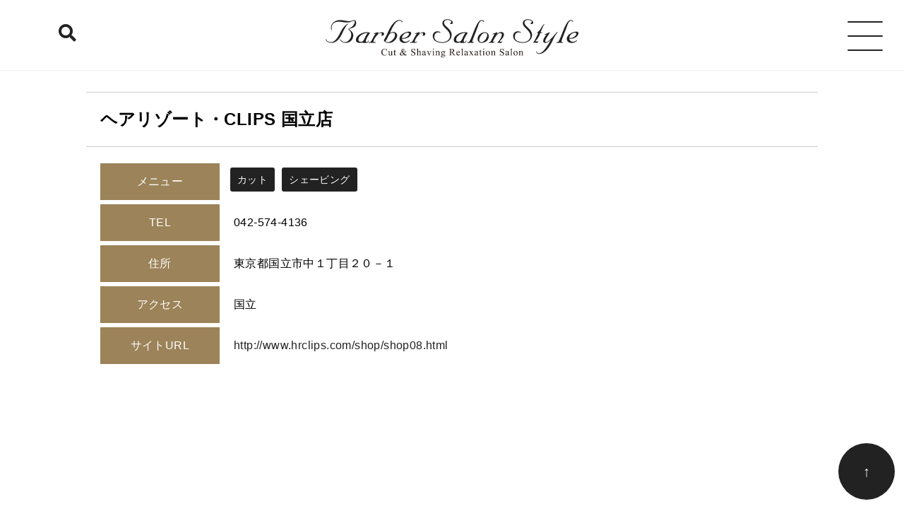

--- FILE ---
content_type: text/html; charset=UTF-8
request_url: https://barber-salon.style/shops/1874.html
body_size: 6876
content:
<!DOCTYPE html>
<html lang="ja">
<head prefix="og: http://ogp.me/ns# fb: http://ogp.me/ns/fb# article: http://ogp.me/ns/article#">
<!-- Global site tag (gtag.js) - Google Analytics -->
<script async src="https://www.googletagmanager.com/gtag/js?id=UA-168816303-1"></script>
<script>
  window.dataLayer = window.dataLayer || [];
  function gtag(){dataLayer.push(arguments);}
  gtag('js', new Date());

  gtag('config', 'UA-168816303-1');
</script>

<meta charset="UTF-8">
<meta name="viewport" content="width=device-width,initial-scale=1.0,minimum-scale=1.0">
<title>東京都国立市の理容室ヘアリゾート・CLIPS 国立店｜Barber Salon Style［バーバーサロンスタイル］</title>
<meta name="description" itemprop="description" content="東京都国立市の理容室ヘアリゾート・CLIPS 国立店の詳細ページ。住所：東京都国立市中1丁目20-1 最寄駅：国立 TEL：042-574-4136 ｜東京 神奈川 千葉 埼玉の東京圏を中心とした、おすすめする理容室が検索できるバーバーサロンスタイル。男性女性性別問わず、理容室の「気持ち良い」をみなさまへ。" />
<meta http-equiv="X-UA-Compatible" content="IE=edge">
<meta name="format-detection" content="telephone=no,address=no,email=no">
<meta name="author" content="//barber-salon.style/">

<meta property="og:title" content="東京都国立市の理容室ヘアリゾート・CLIPS 国立店｜Barber Salon Style［バーバーサロンスタイル］" />
<meta property="og:type" content="article" />
<meta property="og:url" content="https://barber-salon.style/shops/1874.html">
<meta property="og:image" content="https://barber-salon.style/wp-content/themes/barbersalon/img/common/blankImg.png" />
<meta property="og:site_name"  content="Barber Salon Style" />
<meta property="og:description" content="東京都国立市の理容室ヘアリゾート・CLIPS 国立店の詳細ページ。住所：東京都国立市中1丁目20-1 最寄駅：国立 TEL：042-574-4136 ｜東京 神奈川 千葉 埼玉の東京圏を中心とした、おすすめする理容室が検索できるバーバーサロンスタイル。男性女性性別問わず、理容室の「気持ち良い」をみなさまへ。" />

<meta name="twitter:card" content="summary_large_image" />
<meta name="twitter:site" content="@BarberSalonSJ" />
<meta name="twitter:title" content="東京都国立市の理容室ヘアリゾート・CLIPS 国立店｜Barber Salon Style［バーバーサロンスタイル］" />
<meta name="twitter:url" content="https://barber-salon.style/shops/1874.html" />
<meta name="twitter:description" content="東京都国立市の理容室ヘアリゾート・CLIPS 国立店の詳細ページ。住所：東京都国立市中1丁目20-1 最寄駅：国立 TEL：042-574-4136 ｜東京 神奈川 千葉 埼玉の東京圏を中心とした、おすすめする理容室が検索できるバーバーサロンスタイル。男性女性性別問わず、理容室の「気持ち良い」をみなさまへ。" />
<meta name="twitter:image" content="https://barber-salon.style/wp-content/themes/barbersalon/img/common/blankImg.png" />

<link rel="canonical" href="https://barber-salon.style/shops/1874.html"/>
<link rel="shortcut icon" href="https://barber-salon.style/wp-content/themes/barbersalon/img/icon/favicon.ico">
<link rel="apple-touch-icon" href="https://barber-salon.style/wp-content/themes/barbersalon/img/icon/apple-touch-icon.png">
<link rel="icon" type="image/png" href="https://barber-salon.style/wp-content/themes/barbersalon/img/icon/android-chrome-256x256.png">
<link rel="stylesheet" href="https://barber-salon.style/wp-content/themes/barbersalon/css/reset.css" media="screen,print" />
<link rel="stylesheet" href="https://barber-salon.style/wp-content/themes/barbersalon/css/common.css" media="screen,print" />
<link rel="stylesheet" href="https://barber-salon.style/wp-content/themes/barbersalon/css/nav.css" media="screen,print" />
<link rel="stylesheet" href="https://barber-salon.style/wp-content/themes/barbersalon/css/page.css" media="screen,print" />
<link rel="stylesheet" href="https://barber-salon.style/wp-content/themes/barbersalon/css/single.css" media="screen,print" />
<link rel="stylesheet" href="https://barber-salon.style/wp-content/themes/barbersalon/css/asset/animsition.min.css" media="screen,print" />
<link rel="stylesheet" href="https://use.fontawesome.com/releases/v5.0.6/css/all.css" media="screen,print">

<meta name='robots' content='max-image-preview:large' />
<link rel='dns-prefetch' href='//ajax.googleapis.com' />
<link rel="alternate" title="oEmbed (JSON)" type="application/json+oembed" href="https://barber-salon.style/wp-json/oembed/1.0/embed?url=https%3A%2F%2Fbarber-salon.style%2Fshops%2F1874.html" />
<link rel="alternate" title="oEmbed (XML)" type="text/xml+oembed" href="https://barber-salon.style/wp-json/oembed/1.0/embed?url=https%3A%2F%2Fbarber-salon.style%2Fshops%2F1874.html&#038;format=xml" />
<style id='wp-img-auto-sizes-contain-inline-css' type='text/css'>
img:is([sizes=auto i],[sizes^="auto," i]){contain-intrinsic-size:3000px 1500px}
/*# sourceURL=wp-img-auto-sizes-contain-inline-css */
</style>
<style id='wp-emoji-styles-inline-css' type='text/css'>

	img.wp-smiley, img.emoji {
		display: inline !important;
		border: none !important;
		box-shadow: none !important;
		height: 1em !important;
		width: 1em !important;
		margin: 0 0.07em !important;
		vertical-align: -0.1em !important;
		background: none !important;
		padding: 0 !important;
	}
/*# sourceURL=wp-emoji-styles-inline-css */
</style>
<script type="text/javascript" src="https://ajax.googleapis.com/ajax/libs/jquery/1.11.0/jquery.min.js?ver=1.11.0" id="jquery-js"></script>
<link rel="https://api.w.org/" href="https://barber-salon.style/wp-json/" /><script type="text/javascript">
	window._se_plugin_version = '8.1.9';
</script>
<!-- Analytics by WP Statistics - https://wp-statistics.com -->
<style>.simplemap img{max-width:none !important;padding:0 !important;margin:0 !important;}.staticmap,.staticmap img{max-width:100% !important;height:auto !important;}.simplemap .simplemap-content{display:none;}</style>
<script>var google_map_api_key = "AIzaSyAS8QzOk-hGA7qiAVghSxCD2FzsKcWwcm0";</script><style id='global-styles-inline-css' type='text/css'>
:root{--wp--preset--aspect-ratio--square: 1;--wp--preset--aspect-ratio--4-3: 4/3;--wp--preset--aspect-ratio--3-4: 3/4;--wp--preset--aspect-ratio--3-2: 3/2;--wp--preset--aspect-ratio--2-3: 2/3;--wp--preset--aspect-ratio--16-9: 16/9;--wp--preset--aspect-ratio--9-16: 9/16;--wp--preset--color--black: #000000;--wp--preset--color--cyan-bluish-gray: #abb8c3;--wp--preset--color--white: #ffffff;--wp--preset--color--pale-pink: #f78da7;--wp--preset--color--vivid-red: #cf2e2e;--wp--preset--color--luminous-vivid-orange: #ff6900;--wp--preset--color--luminous-vivid-amber: #fcb900;--wp--preset--color--light-green-cyan: #7bdcb5;--wp--preset--color--vivid-green-cyan: #00d084;--wp--preset--color--pale-cyan-blue: #8ed1fc;--wp--preset--color--vivid-cyan-blue: #0693e3;--wp--preset--color--vivid-purple: #9b51e0;--wp--preset--gradient--vivid-cyan-blue-to-vivid-purple: linear-gradient(135deg,rgb(6,147,227) 0%,rgb(155,81,224) 100%);--wp--preset--gradient--light-green-cyan-to-vivid-green-cyan: linear-gradient(135deg,rgb(122,220,180) 0%,rgb(0,208,130) 100%);--wp--preset--gradient--luminous-vivid-amber-to-luminous-vivid-orange: linear-gradient(135deg,rgb(252,185,0) 0%,rgb(255,105,0) 100%);--wp--preset--gradient--luminous-vivid-orange-to-vivid-red: linear-gradient(135deg,rgb(255,105,0) 0%,rgb(207,46,46) 100%);--wp--preset--gradient--very-light-gray-to-cyan-bluish-gray: linear-gradient(135deg,rgb(238,238,238) 0%,rgb(169,184,195) 100%);--wp--preset--gradient--cool-to-warm-spectrum: linear-gradient(135deg,rgb(74,234,220) 0%,rgb(151,120,209) 20%,rgb(207,42,186) 40%,rgb(238,44,130) 60%,rgb(251,105,98) 80%,rgb(254,248,76) 100%);--wp--preset--gradient--blush-light-purple: linear-gradient(135deg,rgb(255,206,236) 0%,rgb(152,150,240) 100%);--wp--preset--gradient--blush-bordeaux: linear-gradient(135deg,rgb(254,205,165) 0%,rgb(254,45,45) 50%,rgb(107,0,62) 100%);--wp--preset--gradient--luminous-dusk: linear-gradient(135deg,rgb(255,203,112) 0%,rgb(199,81,192) 50%,rgb(65,88,208) 100%);--wp--preset--gradient--pale-ocean: linear-gradient(135deg,rgb(255,245,203) 0%,rgb(182,227,212) 50%,rgb(51,167,181) 100%);--wp--preset--gradient--electric-grass: linear-gradient(135deg,rgb(202,248,128) 0%,rgb(113,206,126) 100%);--wp--preset--gradient--midnight: linear-gradient(135deg,rgb(2,3,129) 0%,rgb(40,116,252) 100%);--wp--preset--font-size--small: 13px;--wp--preset--font-size--medium: 20px;--wp--preset--font-size--large: 36px;--wp--preset--font-size--x-large: 42px;--wp--preset--spacing--20: 0.44rem;--wp--preset--spacing--30: 0.67rem;--wp--preset--spacing--40: 1rem;--wp--preset--spacing--50: 1.5rem;--wp--preset--spacing--60: 2.25rem;--wp--preset--spacing--70: 3.38rem;--wp--preset--spacing--80: 5.06rem;--wp--preset--shadow--natural: 6px 6px 9px rgba(0, 0, 0, 0.2);--wp--preset--shadow--deep: 12px 12px 50px rgba(0, 0, 0, 0.4);--wp--preset--shadow--sharp: 6px 6px 0px rgba(0, 0, 0, 0.2);--wp--preset--shadow--outlined: 6px 6px 0px -3px rgb(255, 255, 255), 6px 6px rgb(0, 0, 0);--wp--preset--shadow--crisp: 6px 6px 0px rgb(0, 0, 0);}:where(.is-layout-flex){gap: 0.5em;}:where(.is-layout-grid){gap: 0.5em;}body .is-layout-flex{display: flex;}.is-layout-flex{flex-wrap: wrap;align-items: center;}.is-layout-flex > :is(*, div){margin: 0;}body .is-layout-grid{display: grid;}.is-layout-grid > :is(*, div){margin: 0;}:where(.wp-block-columns.is-layout-flex){gap: 2em;}:where(.wp-block-columns.is-layout-grid){gap: 2em;}:where(.wp-block-post-template.is-layout-flex){gap: 1.25em;}:where(.wp-block-post-template.is-layout-grid){gap: 1.25em;}.has-black-color{color: var(--wp--preset--color--black) !important;}.has-cyan-bluish-gray-color{color: var(--wp--preset--color--cyan-bluish-gray) !important;}.has-white-color{color: var(--wp--preset--color--white) !important;}.has-pale-pink-color{color: var(--wp--preset--color--pale-pink) !important;}.has-vivid-red-color{color: var(--wp--preset--color--vivid-red) !important;}.has-luminous-vivid-orange-color{color: var(--wp--preset--color--luminous-vivid-orange) !important;}.has-luminous-vivid-amber-color{color: var(--wp--preset--color--luminous-vivid-amber) !important;}.has-light-green-cyan-color{color: var(--wp--preset--color--light-green-cyan) !important;}.has-vivid-green-cyan-color{color: var(--wp--preset--color--vivid-green-cyan) !important;}.has-pale-cyan-blue-color{color: var(--wp--preset--color--pale-cyan-blue) !important;}.has-vivid-cyan-blue-color{color: var(--wp--preset--color--vivid-cyan-blue) !important;}.has-vivid-purple-color{color: var(--wp--preset--color--vivid-purple) !important;}.has-black-background-color{background-color: var(--wp--preset--color--black) !important;}.has-cyan-bluish-gray-background-color{background-color: var(--wp--preset--color--cyan-bluish-gray) !important;}.has-white-background-color{background-color: var(--wp--preset--color--white) !important;}.has-pale-pink-background-color{background-color: var(--wp--preset--color--pale-pink) !important;}.has-vivid-red-background-color{background-color: var(--wp--preset--color--vivid-red) !important;}.has-luminous-vivid-orange-background-color{background-color: var(--wp--preset--color--luminous-vivid-orange) !important;}.has-luminous-vivid-amber-background-color{background-color: var(--wp--preset--color--luminous-vivid-amber) !important;}.has-light-green-cyan-background-color{background-color: var(--wp--preset--color--light-green-cyan) !important;}.has-vivid-green-cyan-background-color{background-color: var(--wp--preset--color--vivid-green-cyan) !important;}.has-pale-cyan-blue-background-color{background-color: var(--wp--preset--color--pale-cyan-blue) !important;}.has-vivid-cyan-blue-background-color{background-color: var(--wp--preset--color--vivid-cyan-blue) !important;}.has-vivid-purple-background-color{background-color: var(--wp--preset--color--vivid-purple) !important;}.has-black-border-color{border-color: var(--wp--preset--color--black) !important;}.has-cyan-bluish-gray-border-color{border-color: var(--wp--preset--color--cyan-bluish-gray) !important;}.has-white-border-color{border-color: var(--wp--preset--color--white) !important;}.has-pale-pink-border-color{border-color: var(--wp--preset--color--pale-pink) !important;}.has-vivid-red-border-color{border-color: var(--wp--preset--color--vivid-red) !important;}.has-luminous-vivid-orange-border-color{border-color: var(--wp--preset--color--luminous-vivid-orange) !important;}.has-luminous-vivid-amber-border-color{border-color: var(--wp--preset--color--luminous-vivid-amber) !important;}.has-light-green-cyan-border-color{border-color: var(--wp--preset--color--light-green-cyan) !important;}.has-vivid-green-cyan-border-color{border-color: var(--wp--preset--color--vivid-green-cyan) !important;}.has-pale-cyan-blue-border-color{border-color: var(--wp--preset--color--pale-cyan-blue) !important;}.has-vivid-cyan-blue-border-color{border-color: var(--wp--preset--color--vivid-cyan-blue) !important;}.has-vivid-purple-border-color{border-color: var(--wp--preset--color--vivid-purple) !important;}.has-vivid-cyan-blue-to-vivid-purple-gradient-background{background: var(--wp--preset--gradient--vivid-cyan-blue-to-vivid-purple) !important;}.has-light-green-cyan-to-vivid-green-cyan-gradient-background{background: var(--wp--preset--gradient--light-green-cyan-to-vivid-green-cyan) !important;}.has-luminous-vivid-amber-to-luminous-vivid-orange-gradient-background{background: var(--wp--preset--gradient--luminous-vivid-amber-to-luminous-vivid-orange) !important;}.has-luminous-vivid-orange-to-vivid-red-gradient-background{background: var(--wp--preset--gradient--luminous-vivid-orange-to-vivid-red) !important;}.has-very-light-gray-to-cyan-bluish-gray-gradient-background{background: var(--wp--preset--gradient--very-light-gray-to-cyan-bluish-gray) !important;}.has-cool-to-warm-spectrum-gradient-background{background: var(--wp--preset--gradient--cool-to-warm-spectrum) !important;}.has-blush-light-purple-gradient-background{background: var(--wp--preset--gradient--blush-light-purple) !important;}.has-blush-bordeaux-gradient-background{background: var(--wp--preset--gradient--blush-bordeaux) !important;}.has-luminous-dusk-gradient-background{background: var(--wp--preset--gradient--luminous-dusk) !important;}.has-pale-ocean-gradient-background{background: var(--wp--preset--gradient--pale-ocean) !important;}.has-electric-grass-gradient-background{background: var(--wp--preset--gradient--electric-grass) !important;}.has-midnight-gradient-background{background: var(--wp--preset--gradient--midnight) !important;}.has-small-font-size{font-size: var(--wp--preset--font-size--small) !important;}.has-medium-font-size{font-size: var(--wp--preset--font-size--medium) !important;}.has-large-font-size{font-size: var(--wp--preset--font-size--large) !important;}.has-x-large-font-size{font-size: var(--wp--preset--font-size--x-large) !important;}
/*# sourceURL=global-styles-inline-css */
</style>
</head>

<body>

<div id="wrap" class="animsition">

			<header>
				<div class="searchLink"><a href="https://barber-salon.style/"><i class="fas fa-search"></i></a></div>
				<h1 class="logoCom">
					<a href="https://barber-salon.style/" class="over animsition-link">
												<img src="https://barber-salon.style/wp-content/themes/barbersalon/img/common/logo.svg" alt="Barber Salon Style［バーバーサロンスタイル］" />
						<!-- 						<img src="https://barber-salon.style/wp-content/themes/barbersalon/img/common/logo.svg" alt="Barber Salon Style［バーバーサロンスタイル］" /> -->
					</a>
				</h1>
				<nav class="spMenu">
					<a class="spMenuBtn" href="#">
						<span></span>
						<span></span>
						<span></span>
					</a>
					<div class="spMenuList">
						<ul>
							<li><a href="https://barber-salon.style/" class="animsition-link">TOP</a></li>
							<!-- <li><a href="https://barber-salon.style/info/" class="animsition-link">INFORMATION</a></li> -->
							<li><a href="https://barber-salon.style/shopentry/" class="animsition-link">SHOP ENTRY</a></li>
							<li><a href="https://barber-salon.style/contact/" class="animsition-link">CONTACT</a></li>
							<li><a href="https://barber-salon.style/privacypolicy/" class="animsition-link">PRIVACY POLICY</a></li>
						</ul>
					</div><!-- /.spMenuList -->
				</nav>
			</header>	<div class="pcWidth">
		<main class="single">
			<section class="shopDetail">
				<div class="titleBox">
					<h2>ヘアリゾート・CLIPS 国立店</h2>
									</div>

        
        
				<div class="detailBox">
					<dl>
																								<dt>メニュー</dt>
						<dd class="menuList"><p><span>カット</span><span>シェービング</span></p>
</dd>
																								<dt class="tel">TEL</dt>
													<dd class="telSP"><a href="tel:042-574-4136" onClick="gtag('event', 'Tap', {'event_category': 'TelTap', 'event_label': 'ヘアリゾート・CLIPS 国立店', 'value': '0'});">電話する</a></dd>
												<dd class="telPC">042-574-4136</dd>
																		<dt>住所</dt>
						<dd>東京都国立市中１丁目２０－１</dd>
																		<dt>アクセス</dt>
						<dd>
							国立																				</dd>
																																										<dt>サイトURL</dt>
						<dd><a href="http://www.hrclips.com/shop/shop08.html" onClick="gtag('event', 'Click', {'event_category': 'UrlClick', 'event_label': 'ヘアリゾート・CLIPS 国立店', 'value': '0'});" target="blank">http://www.hrclips.com/shop/shop08.html</a></dd>
											</dl>
				</div>
				<div class="mapBox">
					<div class="simplemap"><div class="simplemap-content" data-breakpoint="480" data-lat="" data-lng="" data-zoom="16" data-addr="東京都国立市中１丁目２０－１" data-infowindow="close" data-map-type-control="false" data-map-type-id="ROADMAP" style="width:100%;height:460px;">ヘアリゾート・CLIPS 国立店</div></div>				</div>

			</section>
		</main>

	</div>

	<footer>
		<p class="copy">&copy; 2017 Barber Salon</p>
	</footer>	
	
	<p class="upTop"><a href="#wrap">↑</a></p>

</div><!-- wrap -->

<script src='//ajax.googleapis.com/ajax/libs/jquery/1.11.0/jquery.min.js'></script>
<script src="https://barber-salon.style/wp-content/themes/barbersalon/js/animsition.min.js"></script>
<script src="https://barber-salon.style/wp-content/themes/barbersalon/js/anim.js"></script>
<script src="https://barber-salon.style/wp-content/themes/barbersalon/js/scroll.js"></script>
<script src="https://barber-salon.style/wp-content/themes/barbersalon/js/jquery.inview.min.js"></script>
<script>
window.addEventListener("load", function() {	
	$('.spMenuList').hide();
	var scrollpos;
	$('.spMenuBtn').on('click', function(){
		var $this = $(this);
		if ($this.hasClass('action')) {
			$this.removeClass('action');
			$('body').removeClass('fixed').css({'top': 0});
			$('header').css({'top': 0});
			window.scrollTo( 0 , scrollpos );
		}else {
			scrollpos = $(window).scrollTop();
			$('body').addClass('fixed').css({'top': -scrollpos});
			$('header').css({'top': 0});
			$this.addClass('action');
		}
		$this.next('.spMenuList').slideToggle('slow');
	});
	$('.spMenuList').on('click', function(event) {
		if (!$(event.target).closest('.spMenuList li a').length) {
			$('.spMenuBtn').removeClass('action');
			$('body').removeClass('fixed').css({'top': 0});
			$('header').css({'top': 0});
			window.scrollTo( 0 , scrollpos );
			$('.spMenuList').slideToggle('slow');
		}
	});	
}, false);

$(function() {
	$('.fadeMV').on('inview', function(event, isInView, visiblePartX, visiblePartY) {
		if(isInView){
			$(this).stop().addClass('fadeMVON');
		}/*
else{
			$(this).stop().removeClass('fadeMVON');
		}
*/
	});
});
</script>
<script>
$(function() {
	var $children = $('.children');
	var original = $children.html();
	
	$('.parent').change(function() {
		var val1 = $(this).val();
		
		$children.html(original).find('option').each(function() {
			var val2 = $(this).data('val');
			if (val1 != val2) {
				$(this).not('optgroup,.msg').remove();
			}
		});
		
		if ($(this).val() === '') {
			$children.attr('disabled', 'disabled');
		} else {
			$children.removeAttr('disabled');
		}
	});
});
</script>

<script type="speculationrules">
{"prefetch":[{"source":"document","where":{"and":[{"href_matches":"/*"},{"not":{"href_matches":["/wp-*.php","/wp-admin/*","/wp-content/uploads/*","/wp-content/*","/wp-content/plugins/*","/wp-content/themes/barbersalon/*","/*\\?(.+)"]}},{"not":{"selector_matches":"a[rel~=\"nofollow\"]"}},{"not":{"selector_matches":".no-prefetch, .no-prefetch a"}}]},"eagerness":"conservative"}]}
</script>
<script type="text/javascript" src="//maps.google.com/maps/api/js?key=AIzaSyAS8QzOk-hGA7qiAVghSxCD2FzsKcWwcm0" id="google-maps-api-js"></script>
<script type="text/javascript" src="https://barber-salon.style/wp-content/plugins/simple-map/js/simple-map.min.js?ver=1591751066" id="simplemap-js"></script>
<script id="wp-emoji-settings" type="application/json">
{"baseUrl":"https://s.w.org/images/core/emoji/17.0.2/72x72/","ext":".png","svgUrl":"https://s.w.org/images/core/emoji/17.0.2/svg/","svgExt":".svg","source":{"concatemoji":"https://barber-salon.style/wp-includes/js/wp-emoji-release.min.js?ver=6.9"}}
</script>
<script type="module">
/* <![CDATA[ */
/*! This file is auto-generated */
const a=JSON.parse(document.getElementById("wp-emoji-settings").textContent),o=(window._wpemojiSettings=a,"wpEmojiSettingsSupports"),s=["flag","emoji"];function i(e){try{var t={supportTests:e,timestamp:(new Date).valueOf()};sessionStorage.setItem(o,JSON.stringify(t))}catch(e){}}function c(e,t,n){e.clearRect(0,0,e.canvas.width,e.canvas.height),e.fillText(t,0,0);t=new Uint32Array(e.getImageData(0,0,e.canvas.width,e.canvas.height).data);e.clearRect(0,0,e.canvas.width,e.canvas.height),e.fillText(n,0,0);const a=new Uint32Array(e.getImageData(0,0,e.canvas.width,e.canvas.height).data);return t.every((e,t)=>e===a[t])}function p(e,t){e.clearRect(0,0,e.canvas.width,e.canvas.height),e.fillText(t,0,0);var n=e.getImageData(16,16,1,1);for(let e=0;e<n.data.length;e++)if(0!==n.data[e])return!1;return!0}function u(e,t,n,a){switch(t){case"flag":return n(e,"\ud83c\udff3\ufe0f\u200d\u26a7\ufe0f","\ud83c\udff3\ufe0f\u200b\u26a7\ufe0f")?!1:!n(e,"\ud83c\udde8\ud83c\uddf6","\ud83c\udde8\u200b\ud83c\uddf6")&&!n(e,"\ud83c\udff4\udb40\udc67\udb40\udc62\udb40\udc65\udb40\udc6e\udb40\udc67\udb40\udc7f","\ud83c\udff4\u200b\udb40\udc67\u200b\udb40\udc62\u200b\udb40\udc65\u200b\udb40\udc6e\u200b\udb40\udc67\u200b\udb40\udc7f");case"emoji":return!a(e,"\ud83e\u1fac8")}return!1}function f(e,t,n,a){let r;const o=(r="undefined"!=typeof WorkerGlobalScope&&self instanceof WorkerGlobalScope?new OffscreenCanvas(300,150):document.createElement("canvas")).getContext("2d",{willReadFrequently:!0}),s=(o.textBaseline="top",o.font="600 32px Arial",{});return e.forEach(e=>{s[e]=t(o,e,n,a)}),s}function r(e){var t=document.createElement("script");t.src=e,t.defer=!0,document.head.appendChild(t)}a.supports={everything:!0,everythingExceptFlag:!0},new Promise(t=>{let n=function(){try{var e=JSON.parse(sessionStorage.getItem(o));if("object"==typeof e&&"number"==typeof e.timestamp&&(new Date).valueOf()<e.timestamp+604800&&"object"==typeof e.supportTests)return e.supportTests}catch(e){}return null}();if(!n){if("undefined"!=typeof Worker&&"undefined"!=typeof OffscreenCanvas&&"undefined"!=typeof URL&&URL.createObjectURL&&"undefined"!=typeof Blob)try{var e="postMessage("+f.toString()+"("+[JSON.stringify(s),u.toString(),c.toString(),p.toString()].join(",")+"));",a=new Blob([e],{type:"text/javascript"});const r=new Worker(URL.createObjectURL(a),{name:"wpTestEmojiSupports"});return void(r.onmessage=e=>{i(n=e.data),r.terminate(),t(n)})}catch(e){}i(n=f(s,u,c,p))}t(n)}).then(e=>{for(const n in e)a.supports[n]=e[n],a.supports.everything=a.supports.everything&&a.supports[n],"flag"!==n&&(a.supports.everythingExceptFlag=a.supports.everythingExceptFlag&&a.supports[n]);var t;a.supports.everythingExceptFlag=a.supports.everythingExceptFlag&&!a.supports.flag,a.supports.everything||((t=a.source||{}).concatemoji?r(t.concatemoji):t.wpemoji&&t.twemoji&&(r(t.twemoji),r(t.wpemoji)))});
//# sourceURL=https://barber-salon.style/wp-includes/js/wp-emoji-loader.min.js
/* ]]> */
</script>
</body>
</html>

--- FILE ---
content_type: text/css
request_url: https://barber-salon.style/wp-content/themes/barbersalon/css/common.css
body_size: 3805
content:
@charset "UTF-8";
/********************************************************

	common
	
*********************************************************/
html{font-size: 62.5%;}
body{
	font-family: -apple-system, BlinkMacSystemFont, Roboto, "Helvetica Neue", HelveticaNeue, "游ゴシック体", YuGothic, "游ゴシック Medium", "Yu Gothic Medium", "游ゴシック", "Yu Gothic", "Sogoe UI", Verdana, "メイリオ", Meiryo, sans-serif;
	font-size: 1.6rem;
	line-height: 1.5;
	position: relative;
	letter-spacing: .4px;
}
b, strong, .bold{
	font-family: -apple-system, BlinkMacSystemFont, Roboto, "Helvetica Neue", HelveticaNeue, "游ゴシック体", YuGothic, "游ゴシック", "Yu Gothic", "Sogoe UI", Verdana, "メイリオ", Meiryo, sans-serif;
	letter-spacing: .4px;
}
_:lang(x)::-ms-backdrop, .selector {
	font-family: "Segoe UI", "メイリオ", Meiryo, sans-serif;
}

img{
	max-width: 100%;
	height: auto;
}

.pcDisp{display: none;}
.spDisp{display: block;}

.fa, .fas{
	font-size: 3.5vw !important;
}

/*==========================

	link
	
============================*/
a:link,a:visited,a:hover,a:active{text-decoration:none;}
a:link {color:#222;}
a:visited {color:#222;}
a:hover {
	color:#999;
	-webkit-transition: 0.2s ease-in-out;
	-moz-transition: 0.2s ease-in-out;
	-o-transition: 0.2s ease-in-out;
	transition: 0.2s ease-in-out;
}
a:active {color:#222;}

a:hover img.over{
	filter:alpha(opacity=75);
	-moz-opacity:0.75;
	opacity:0.75;
}

/*==========================

	effect
	
============================*/
.fadeMV{
	opacity: 0;
	transform: translate(0,60px);
	-webkit-transform: translate(0,60px);
	transition: .8s;
}
.fadeMVON{
	opacity: 1;
	transform: translate(0,0);
	-webkit-transform: translate(0,0);
}

/*==========================

	layout
	
============================*/
#wrap{
	width: 100%;
	height: auto;
	overflow: hidden;
	margin: 0 auto;
	position: relative;
}

main,aside{
	padding: 14vw 0;
	position: relative;
}
main{
	display: block;
	position: relative;
	z-index: 1;
}
aside{
	z-index: 0;
}

article > h1{
	font-family: "Times New Roman","游明朝", YuMincho, "ヒラギノ明朝 ProN W3", "Hiragino Mincho ProN", "HG明朝E", "ＭＳ Ｐ明朝", "ＭＳ 明朝", serif;
	font-size: 6.5vw;
	text-align: center;
}

/*==========================

	arrow
	
============================*/
a.arrow {
	display: block;
	position: relative;
	padding: 0 5vw 0 0;
}
a.arrow:after {
	display: block;
	content: "";
	position: absolute;
	top: 50%;
	right: 0.5vw;
    width: 2vw;
    height: 2vw;
    margin: -2vw 0 0 0;
    border-top: solid 0.1vw #222;
    border-right: solid 0.1vw #222;
	-webkit-transform: rotate(45deg);
	        transform: rotate(45deg);
}

a.comBtn{
	display: block;
	width: 50vw;
	padding: 2.5vw 0 2vw;
	border: 1px solid #666;
	margin: 8vw auto 0;
	text-align: center;
	font-size: 3.5vw;
}

/*==========================

	detail botton
	
============================*/
.deBtn{
	background: #222;
	padding: 2vw 0;
	color: #FFF;
	text-align: center;
	margin: 2vw auto !important;
	font-size: 5vw !important;
	font-weight: 100;
}

/*==========================

	footer
	
============================*/
#footer{
	background: #FFF;
	width: 100%;
	height: auto;
	overflow: hidden;
	margin: 30vw auto 0;
	padding: 10vw 0 0;
	opacity: 0.99;
}
#footer h1{ margin-bottom: 5vw;}
#footer h1 img{	width: 60vw;}
#footer section{margin: 5vw auto 0;}
#footer section h1{
	font-size: 3.8vw;
	text-align: center;
	margin: 0;
	font-weight: bold;
}
#footer section dt{
	float: left;
	padding: 1vw;
    margin: 2.4vw 0 0 2vw;
	display: inline-block;
	vertical-align: middle;
}
#footer section dt img{	width: 5vw;}
#footer a.comBtn{margin: 1vw auto 0;}
#footer section dd{
	font-size: 6.5vw;
	padding: 1vw;
}

#footer .caption{
	width: 100%;
	height: auto;
	overflow: hidden;
	padding-bottom: 5vw;
}
#footer .caption section {padding-left: 5vw;}
#footer .caption section h1{
	font-size: 3.5vw;
	font-weight: bold;
	text-align: left;
}
#footer .caption section li,#footer .caption section p{
	font-size: 3vw;
}

footer .map {
	position: relative;
	padding: 20vh 0;
	height: 0;
	overflow: hidden;
}
 
.map iframe,
.map object,
.map embed {
	position: absolute;
	top: 0;
	left: 0;
	width: 100%;
	height: 100%;
}

footer p.copy{
	text-align: center;
	font-size: 2.5vw;
	color: #555;
	padding: 1.5vw;
	width: 100%;
	background: #FFF;
	opacity: 0.9;
}

/*==========================

	nav
	
============================*/
p.upTop{
	width: 12vw;
    height: 12vw;
    -webkit-border-radius: 50%;
    -moz-border-radius: 50%;
    border-radius: 50%;
    background: #222;
    position: fixed;
    right: 1vw;
    bottom: 1vh;
    margin: auto;
    z-index: 8888;
}
p.upTop a{
	text-align: center;
    color: #FFF;
    display: block;
    line-height: 4;
    font-size: 3vw;
}

/*==========================

	search
	
============================*/
.searchBox{
	width: 90%;
	height: auto;
	overflow: hidden;
	position: relative;
	margin: -6vw auto;
	z-index: 1;
}

.shopSearchBox,.placeSearchBox{
	width: 50%;
	float: left;
}
.shopSearchBox section,.placeSearchBox section{
	position: relative;
}

.shopSearchBox h2, .areaSearchbox h2{
	padding: 2vw;
	background: #222;
	color: #fff;
	text-align: center;
}

#freeSearch{
	position:relative;
}

#shopSearchInput,#placeSearchInput{
	height: 12vw;
    padding: 0 5vw;
    width: 100%;
    border-radius: 0;
    border: solid 0.1vw #eaeaea;
    border-right: none;
    outline: 0;
    margin: auto;
    font-size: 4vw;
}
#shopSearchBtn,#placeSearchBtn{
    position: absolute;
    right: 1vw;
    top: 3vw;
    background: none;
    color: #999;
    border: none;
    font-size: 4.5vw;
    outline: 0;
}
#shopSearchBtn:hover,#placeSearchBtn:hover{
	color:#222;
}

.areaSearchbox{
	width: 100%;
	height: auto;
	margin: 0 auto;
	overflow: hidden;
	padding-top: 2vw;
}

.parentBox,.childrenBox{
	width: 100%;
	height: auto;
	overflow: hidden;
	position: relative;
	display: inline-block;
	text-align: center;
}

.parentBox::after,.childrenBox::after {
	content: '';
	width: 2vw;
	height: 2vw;
	border: 0;
	border-bottom: solid 0.5vw #999;
	border-right: solid 0.5vw #999;
	-ms-transform: rotate(45deg);
	-webkit-transform: rotate(45deg);
	transform: rotate(45deg);
	position: absolute;
	top: 40%;
	right: 5vw;
	z-index: 1;
}
.parent,.children {
	width: 100%;
	height: 12vw;
	background: transparent;
	position: relative;
	z-index: 1;
	padding: 0 5vw;
	border: 0.1vw solid #eaeaea;
	border-radius: 0;
	outline: 0;
	font-size: 4vw;
	-webkit-appearance: none;
	-moz-appearance: none;
	appearance: none;
}
.parent::-ms-expand,.children::-ms-expand {
	display: none;
}

.opSearch{display: none;}
.opSearchLabel{
	background: #9c8359;
	color: #fff;
	display: block;
	text-align: center;
	padding: 2vw;
	position: relative;
}
.opSearchChk{
	height: 0;
	opacity: 0;
	padding: 0 10px;
	transition: .2s;
	visibility: hidden;
	overflow: hidden;
	background: #9c8359;
}
.opSearch:checked + .opSearchLabel + .opSearchChk{
	height: auto;
	opacity: 1;
	padding: 1vw;
	visibility: visible;
}
.opSearchBox label.opSearchLabel:after,.opSearchBox input.opSearch[type=checkbox]:checked + label.opSearchLabel:after{
	content:"";
	display:block;
	width:2vw;
	height:2vw;
	border-top: #fff 0.5vw solid;
	border-right: #fff 0.5vw solid;
	position:absolute;
	right: 5vw;
	bottom: 0;
	margin:auto;
}
.opSearchBox label.opSearchLabel:after{
	-webkit-transform: rotate(135deg);
	-ms-transform: rotate(135deg);
	transform: rotate(135deg);
	top: -5%;
}
.opSearchBox input.opSearch[type=checkbox]:checked + label.opSearchLabel:after{
	-webkit-transform: rotate(-45deg);
	-ms-transform: rotate(-45deg);
	transform: rotate(-45deg);
	top: 10%;
}

@import url(https://fonts.googleapis.com/css?family=Open+Sans);
.opSearchChk input[type="checkbox"] { display: none; }
.opSearchChk input[type="checkbox"] + label {
  display: block;
  position: relative;
  padding: 0.5vw 0;
  font: 13px/20px 'Open Sans', Arial, sans-serif;
  color: #222;
  cursor: pointer;
  -webkit-user-select: none;
  -moz-user-select: none;
  -ms-user-select: none;
  width: 48%;
  float: left;
  text-align: center;
  margin: 1%;
  background: #f2ebdf;
  line-height: 1.8;
}
.opSearchChk input[type="checkbox"] + label:last-child { margin-bottom: 0; }
.opSearchChk input[type="checkbox"] + label:before {
  content: '';
  display: block;
  width: 20px;
  height: 20px;
  border: 2px solid #9c8359;
  position: absolute;
  left: 45%;
  top: 15%;
  opacity: .6;
  -webkit-transition: all .12s, border-color .08s;
  transition: all .12s, border-color .08s;
}
.opSearchChk input[type="checkbox"]:checked + label:before {
  width: 10px;
  top: 12%;
  left: 47%;
  border-radius: 0;
  opacity: 1;
  border-top-color: transparent;
  border-left-color: transparent;
  -webkit-transform: rotate(45deg);
  transform: rotate(45deg);
}

#freeSearch input[type="submit"]{
  padding: 3.5vw 25vw;
  font-size: 4.5vw;
  background: #902028;
  color: #fff;
  border-style: none;
  margin: 5% auto;
  display: block;
}

/*==========================

	pager

============================*/
.pagination{
	margin: 5vw auto;
	position: relative;
	overflow: hidden;
}
.pagination ul{
	position: relative;
	left: 50%;
	float: left;
}
.pagination ul li{
	position: relative;
	left: -50%;
	float: left;
}
.pagination ul li a{
	width: 10vw;
	height: 10vw;
	background: #FFF;
	float: left;
	margin: 0.5vw;
	color: #222;
	text-align: center;
	line-height: 2.5;
	border: 1px solid #CCC;
}
.pagination ul li.current{
	width: 10vw;
	height: 10vw;
	background: #222;
	float: left;
	margin: 0.5vw;
	color: #FFF;
	text-align: center;
	line-height: 2.5;
}
.pagination ul li.pageD a,
.pagination ul li.pageS a{
	background: #FFF;
	color: #222;
	line-height: 2.3;
	border: 1px solid #CCC;
}
.pagination ul li a:hover {
	background: #222;
	color:#FFF;
	border: 1px solid #222;
}

.pagiPre a,
.pagiNext a{
	display: block;
	width: 10vw;
	height: 10vw;
	background: #222;
	margin: 0 2vw;
	color: #FFF;
	text-align: center;
	line-height: 2.3;
}
.pagiPre a{float: left;}
.pagiNext a{float: right;}

/********************************************************

	Media Queries 
	
*********************************************************/
/* TB */
@media (min-width: 768px) {
	#freeSearch input[type="submit"]{
	  padding: 2vw 20vw;
	  font-size: 3vw;
	}
	#shopSearchBtn,#placeSearchBtn{
		top: 0.8vw;
	}
	.fa, .fas{font-size: 2vw !important;}
}
/* TB */
@media (min-width: 960px) {
	.pcDisp{display: block;}
	.spDisp{display: none;}
	.fa, .fas{font-size: 2.5rem !important;}
	/*==========================
	
		layout
		
	============================*/
	.pcWidth{
		width: 960px;
		height: auto;
		margin: 0 auto;
		overflow: hidden;
	}	
	main,aside{
		padding: 10rem 0;
	}	
	article > h1{
		font-size: 3.2rem;
		margin-bottom: 2rem;
	}
	
	/*==========================
	
		arrow
		
	============================*/
	a.arrow { padding: 0 5rem 0 0;}
	a.arrow:after {
	    right: 1%;
	    width: 1rem;
	    height: 1rem;
	    margin: -0.5rem 0 0 0;
	    border-top: solid 0.1rem #222;
	    border-right: solid 0.1rem #222;
	}
	
	a.comBtn{
		width: 24rem;
		padding: 1.5rem 0;
		margin: 5rem auto 0;
		font-size: 1.6rem;
	}

	/*==========================
	
		pager
	
	============================*/
	.pagination{ margin: 5rem auto;}
	.pagination ul li a,.pagination ul li.current{
		width: 4rem;
		height: 4rem;
		margin: 0.5rem;
	}
	
	.pagiPre a,
	.pagiNext a{
		width: 4rem;
		height: 4rem;
		margin: 0.5rem;
	}
	
	/*==========================
	
		detail botton
		
	============================*/
	.deBtn{
		padding: 1rem 0;
		margin: 1vw auto !important;
		font-size: 2.5rem !important;
	}
	
	/*==========================
	
		footer
		
	============================*/
	footer{margin-bottom: 0;}
	#footer{
		margin: 20rem auto 0;
		padding: 10rem 0 0;
	}
	#footer h1{ margin-bottom: 0;}
	#footer h1 img{	width: 30rem;}
	#footer section{margin: 5rem auto 0;}
	#footer section h1{font-size: 2.4rem;}
	#footer section dt{
		width: 3.5rem;
		float: left;
		padding: 0;
	    margin: 1.8rem 0 0 5rem;
		display: inline-block;
		vertical-align: middle;
	}
	#footer section dt img{	width: 100%;}
	#footer a.comBtn{
		width: 40rem;
	    padding: 0;
	    margin: 2rem auto 0;
	}
	#footer section dd{
		width: 35rem;
		font-size: 3.5rem;
		padding: 1rem;
	}
	
	
	#footer .caption{
		width: 40rem;
		height: auto;
		overflow: hidden;
		margin: 0 auto;
		padding-bottom: 5rem;
	}
	#footer .caption section {padding-left: 0;}
	#footer .caption section h1{
		font-size: 2rem;
		font-weight: bold;
		text-align: left;
	}
	#footer .caption section li,#footer .caption section p{
		font-size: 1.6rem;
	}
	
	footer .map {
		position: relative;
		padding: 20rem 0;
		height: 0;
		overflow: hidden;
	}
	
	footer p.copy{
		font-size: 1.4rem;
		padding: 1.5rem;
		opacity: 0.99;
	}
	
	/*==========================
	
		nav
		
	============================*/
	p.upTop{
		width: 8rem;
		height: 8rem;
		bottom: 1.3rem;
	}
	p.upTop a{ font-size: 2rem;}
	
	/*==========================
	
		search
		
	============================*/
	.searchBox{
		width: 40%;
		position: absolute;
		top: 22rem;
		right: 5rem;
		z-index: 2;
	}
	.shopSearchBox h2, .areaSearchbox h2{
		padding: 1.8rem;
		margin: 0;
		font-size: 2rem;
	}
	#shopSearchInput,#placeSearchInput{
		height: 7rem;
		padding: 1rem 2rem;
		border: solid 1px #eaeaea;
		font-size: 1.8rem;
	}
	#shopSearchBtn,#placeSearchBtn{
		right: 2rem;
		top: 2rem;
		font-size: 2.5rem;
	}
	#shopSearchBtn:hover,#placeSearchBtn:hover{
		color:#222;
	}
	
	.areaSearchbox{
		width: 100%;
		height: auto;
		margin: 0 auto;
		overflow: hidden;
		padding-top: 3rem;
	}
	
	.parentBox,.childrenBox{
		width: 100%;
		height: auto;
		overflow: hidden;
		position: relative;
		display: inline-block;
		text-align: center;
	}
	
	.parentBox::after,.childrenBox::after {
		width: 1.2rem;
		height: 1.2rem;
		border-bottom: solid 2px #999;
		border-right: solid 2px #999;
		top: 40%;
		right: 3rem;
	}
	.parent,.children {
		height: 7rem;
		padding: 1rem 2rem;
		border: 1px solid #eaeaea;
		font-size: 2rem;	
		background: #fff;
	}
	
	.opSearchLabel{
		padding: 2rem;
		font-size: 2rem;
	}
	.opSearchChk{
		padding: 1rem;
	}
	.opSearch:checked + .opSearchLabel + .opSearchChk{
		padding: 1rem;
	}
	.opSearchBox label.opSearchLabel:after,.opSearchBox input.opSearch[type=checkbox]:checked + label.opSearchLabel:after{
		width: 1.2rem;
		height: 1.2rem;
		border-top: #fff 2px solid;
		border-right: #fff 2px solid;
		right: 3rem;
	}
	.opSearchChk input[type="checkbox"] + label {
		padding: 1rem;
	}
	.opSearchChk input[type="checkbox"] + label:before {
		width: 2rem;
		height: 2rem;
	}
	
	#freeSearch input[type="submit"]{
	  padding: 1.2rem 12rem;
	  font-size: 2.5rem;
	}
	/*==========================
	
		pager
	
	============================*/
	.pagination{ margin: 5vw auto;}
	.pagination ul li a,.pagination ul li.current{
		width: 3vw;
		height: 3vw;
		margin: 0.5vw;
	}
	.pagination ul li a{line-height: 2.9vw}
	.pagination ul li.current{line-height: 3vw;}
	.pagination ul li.pageD a,
	.pagination ul li.pageS a{
		line-height: 2.7vw;
	}
}
/* PC */
@media (min-width: 1080px) {
	/*==========================
	
		layout
		
	============================*/
	.pcWidth{
		width: 1080px;
	}
	
	/*==========================
	
		search
		
	============================*/
	.searchBox{
		top: 33rem;
		right: 10rem;
	}
	#shopSearchInput,#placeSearchInput{
		font-size: 2rem;
	}
	#shopSearchBtn,#placeSearchBtn{
		top: 2rem;
	}
}
